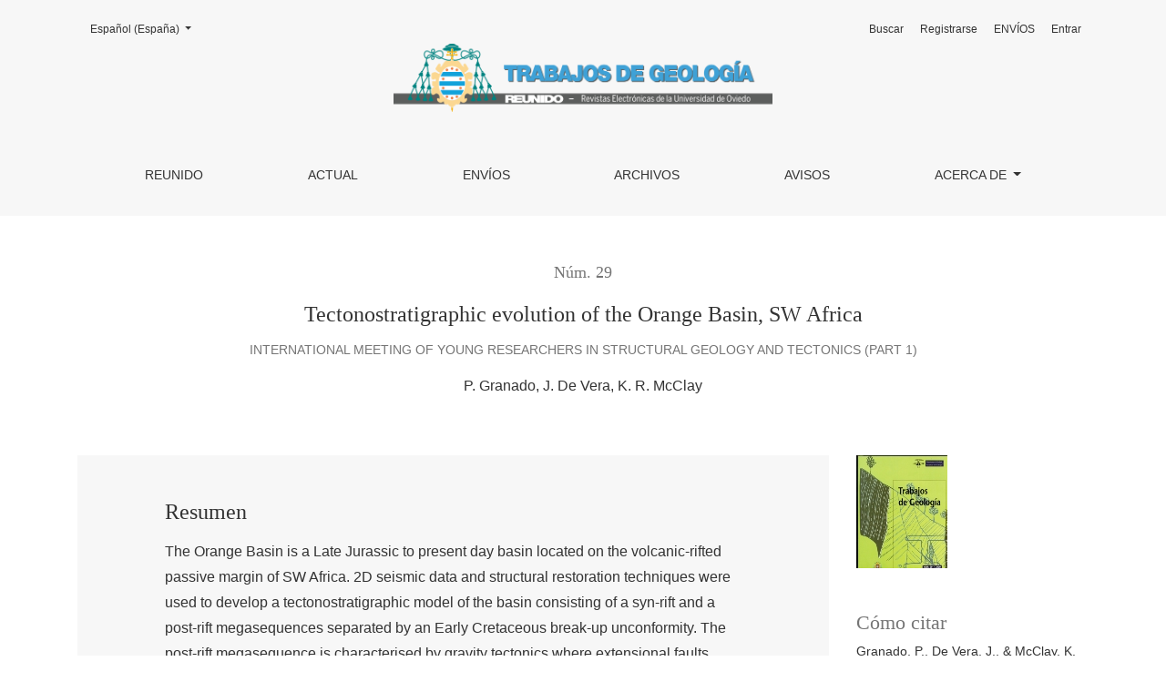

--- FILE ---
content_type: text/html; charset=utf-8
request_url: https://reunido.uniovi.es/index.php/TDG/article/view/335
body_size: 5607
content:



	

<!DOCTYPE html>
<html lang="es-ES" xml:lang="es-ES">
<head>
	<meta charset="utf-8">
	<meta name="viewport" content="width=device-width, initial-scale=1.0">
	<title>
		Tectonostratigraphic evolution of the Orange Basin, SW Africa
							| TRABAJOS DE GEOLOGÍA
			</title>

	
<link rel="icon" href="https://reunido.uniovi.es/public/journals/1/favicon_es_ES.png">
<meta name="generator" content="Open Journal Systems 3.3.0.13">
<link rel="schema.DC" href="http://purl.org/dc/elements/1.1/" />
<meta name="DC.Creator.PersonalName" content="P. Granado"/>
<meta name="DC.Creator.PersonalName" content="J. De Vera"/>
<meta name="DC.Creator.PersonalName" content="K. R. McClay"/>
<meta name="DC.Date.dateSubmitted" scheme="ISO8601" content="2011-09-05"/>
<meta name="DC.Date.issued" scheme="ISO8601" content="2011-09-06"/>
<meta name="DC.Date.modified" scheme="ISO8601" content="2011-09-06"/>
<meta name="DC.Description" xml:lang="es" content="The Orange Basin is a Late Jurassic to present day basin located on the volcanic-rifted passive margin of SW Africa. 2D seismic data and structural restoration techniques were used to develop a tectonostratigraphic model of the basin consisting of a syn-rift and a post-rift megasequences separated by an Early Cretaceous break-up unconformity. The post-rift megasequence is characterised by gravity tectonics where extensional faults transferred displacement downdip into a deep water fold and thrust belt (DWFTB). Gravity gliding tectonics occurred through a combination of cratonic uplift and thermal subsidence and stopped via deltaic progradation and associated differential sedimentary loading."/>
<meta name="DC.Format" scheme="IMT" content="application/pdf"/>
<meta name="DC.Identifier" content="335"/>
<meta name="DC.Identifier.URI" content="https://reunido.uniovi.es/index.php/TDG/article/view/335"/>
<meta name="DC.Language" scheme="ISO639-1" content="es"/>
<meta name="DC.Rights" content="Derechos de autor 2014 Trabajos de Geología"/>
<meta name="DC.Rights" content=""/>
<meta name="DC.Source" content="TRABAJOS DE GEOLOGÍA"/>
<meta name="DC.Source.ISSN" content="1988-5172"/>
<meta name="DC.Source.Issue" content="29"/>
<meta name="DC.Source.URI" content="https://reunido.uniovi.es/index.php/TDG"/>
<meta name="DC.Title" content="Tectonostratigraphic evolution of the Orange Basin, SW Africa"/>
<meta name="DC.Type" content="Text.Serial.Journal"/>
<meta name="DC.Type.articleType" content="International Meeting of Young Researchers in Structural Geology and Tectonics (Part 1)"/>
<meta name="gs_meta_revision" content="1.1"/>
<meta name="citation_journal_title" content="TRABAJOS DE GEOLOGÍA"/>
<meta name="citation_journal_abbrev" content="Trab. Geol."/>
<meta name="citation_issn" content="1988-5172"/> 
<meta name="citation_author" content="P. Granado"/>
<meta name="citation_author" content="J. De Vera"/>
<meta name="citation_author" content="K. R. McClay"/>
<meta name="citation_title" content="Tectonostratigraphic evolution of the Orange Basin, SW Africa"/>
<meta name="citation_language" content="es"/>
<meta name="citation_date" content="2009"/>
<meta name="citation_issue" content="29"/>
<meta name="citation_abstract_html_url" content="https://reunido.uniovi.es/index.php/TDG/article/view/335"/>
<meta name="citation_pdf_url" content="https://reunido.uniovi.es/index.php/TDG/article/download/335/329"/>
	<link rel="stylesheet" href="https://reunido.uniovi.es/plugins/themes/healthSciences/libs/bootstrap.min.css?v=3.3.0.13" type="text/css" /><link rel="stylesheet" href="https://reunido.uniovi.es/index.php/TDG/$$$call$$$/page/page/css?name=stylesheet" type="text/css" /><link rel="stylesheet" href="https://reunido.uniovi.es/plugins/generic/orcidProfile/css/orcidProfile.css?v=3.3.0.13" type="text/css" />
</head>
<body dir="ltr">

<header class="main-header">
	<div class="container">

		<div class="sr-only">Tectonostratigraphic evolution of the Orange Basin, SW Africa</div>

	<div class="navbar-logo">
		<a href="	https://reunido.uniovi.es/index.php/TDG/index
"><img src="https://reunido.uniovi.es/public/journals/1/pageHeaderLogoImage_es_ES.png"alt="Logotipo de la revista"class="img-fluid"></a>
	</div>

		<nav class="navbar navbar-expand-lg navbar-light">
		<a class="navbar-brand" href="	https://reunido.uniovi.es/index.php/TDG/index
"><img src="https://reunido.uniovi.es/public/journals/1/pageHeaderLogoImage_es_ES.png"alt="Logotipo de la revista"class="img-fluid"></a>
		<button class="navbar-toggler" type="button" data-toggle="collapse" data-target="#main-navbar"
		        aria-controls="main-navbar" aria-expanded="false"
		        aria-label="Alternar navegación">
			<span class="navbar-toggler-icon"></span>
		</button>

		<div class="collapse navbar-collapse justify-content-md-center" id="main-navbar">
																		<ul id="primaryNav" class="navbar-nav">
														<li class="nav-item nmi_type_remote_url">
				<a href="https://reunido.uniovi.es/"
					class="nav-link"
									>
					REUNIDO
				</a>
							</li>
														<li class="nav-item nmi_type_current">
				<a href="https://reunido.uniovi.es/index.php/TDG/issue/current"
					class="nav-link"
									>
					Actual
				</a>
							</li>
														<li class="nav-item nmi_type_submissions">
				<a href="https://reunido.uniovi.es/index.php/TDG/about/submissions"
					class="nav-link"
									>
					ENVÍOS
				</a>
							</li>
														<li class="nav-item nmi_type_archives">
				<a href="https://reunido.uniovi.es/index.php/TDG/issue/archive"
					class="nav-link"
									>
					Archivos
				</a>
							</li>
														<li class="nav-item nmi_type_announcements">
				<a href="https://reunido.uniovi.es/index.php/TDG/announcement"
					class="nav-link"
									>
					Avisos
				</a>
							</li>
																					<li class="nav-item nmi_type_about dropdown">
				<a href="https://reunido.uniovi.es/index.php/TDG/about"
					class="nav-link dropdown-toggle"
											id="navMenuDropdown5"
						data-toggle="dropdown"
						aria-haspopup="true"
						aria-expanded="false"
									>
					Acerca de
				</a>
									<div class="dropdown-menu" aria-labelledby="navMenuDropdown5">
																					<a class="dropdown-item" href="https://reunido.uniovi.es/index.php/TDG/about">
									Sobre la revista
								</a>
																												<a class="dropdown-item" href="https://reunido.uniovi.es/index.php/TDG/about/editorialTeam">
									Equipo editorial
								</a>
																												<a class="dropdown-item" href="https://reunido.uniovi.es/index.php/TDG/about/privacy">
									Declaración de privacidad
								</a>
																												<a class="dropdown-item" href="https://reunido.uniovi.es/index.php/TDG/about/contact">
									Contacto
								</a>
																		</div>
							</li>
			</ul>

			
										<ul id="primaryNav-userNav" class="navbar-nav">
														<li class="nav-item nmi_type_search">
				<a href="https://reunido.uniovi.es/index.php/TDG/search/search"
					class="nav-link"
									>
					Buscar
				</a>
							</li>
														<li class="nav-item nmi_type_user_register">
				<a href="https://reunido.uniovi.es/index.php/TDG/user/register"
					class="nav-link"
									>
					Registrarse
				</a>
							</li>
														<li class="nav-item nmi_type_submissions">
				<a href="https://reunido.uniovi.es/index.php/TDG/about/submissions"
					class="nav-link"
									>
					ENVÍOS
				</a>
							</li>
														<li class="nav-item nmi_type_user_login">
				<a href="https://reunido.uniovi.es/index.php/TDG/login"
					class="nav-link"
									>
					Entrar
				</a>
							</li>
										</ul>

				<div id="languageSmallNav" class="dropdown language-toggle">
		<button class="btn dropdown-toggle" type="button" id="languageToggleMenulanguageSmallNav" data-toggle="dropdown" aria-haspopup="true" aria-expanded="false">
			<span class="sr-only">Cambiar el idioma. El actual es:</span>
			Español (España)
		</button>
		<div class="dropdown-menu" aria-labelledby="languageToggleMenulanguageSmallNav">
												<a class="dropdown-item" href="https://reunido.uniovi.es/index.php/TDG/user/setLocale/en_US?source=%2Findex.php%2FTDG%2Farticle%2Fview%2F335">
						English
					</a>
																							<a class="dropdown-item" href="https://reunido.uniovi.es/index.php/TDG/user/setLocale/pt_PT?source=%2Findex.php%2FTDG%2Farticle%2Fview%2F335">
						Português (Portugal)
					</a>
									</div>
	</div>
		</div>
	</nav>

			<ul id="userNav" class="navbar-nav">
														<li class="nav-item nmi_type_search">
				<a href="https://reunido.uniovi.es/index.php/TDG/search/search"
					class="nav-link"
									>
					Buscar
				</a>
							</li>
														<li class="nav-item nmi_type_user_register">
				<a href="https://reunido.uniovi.es/index.php/TDG/user/register"
					class="nav-link"
									>
					Registrarse
				</a>
							</li>
														<li class="nav-item nmi_type_submissions">
				<a href="https://reunido.uniovi.es/index.php/TDG/about/submissions"
					class="nav-link"
									>
					ENVÍOS
				</a>
							</li>
														<li class="nav-item nmi_type_user_login">
				<a href="https://reunido.uniovi.es/index.php/TDG/login"
					class="nav-link"
									>
					Entrar
				</a>
							</li>
										</ul>


			<div id="languageLargeNav" class="dropdown language-toggle">
		<button class="btn dropdown-toggle" type="button" id="languageToggleMenulanguageLargeNav" data-toggle="dropdown" aria-haspopup="true" aria-expanded="false">
			<span class="sr-only">Cambiar el idioma. El actual es:</span>
			Español (España)
		</button>
		<div class="dropdown-menu" aria-labelledby="languageToggleMenulanguageLargeNav">
												<a class="dropdown-item" href="https://reunido.uniovi.es/index.php/TDG/user/setLocale/en_US?source=%2Findex.php%2FTDG%2Farticle%2Fview%2F335">
						English
					</a>
																							<a class="dropdown-item" href="https://reunido.uniovi.es/index.php/TDG/user/setLocale/pt_PT?source=%2Findex.php%2FTDG%2Farticle%2Fview%2F335">
						Português (Portugal)
					</a>
									</div>
	</div>

	</div>
</header>

<div class="container page-article">
	<div class="article-details">
	<div class="page-header row">
		<div class="col-lg article-meta-mobile">
						
						<div class="article-details-issue-section small-screen">
				<a href="https://reunido.uniovi.es/index.php/TDG/issue/view/13">Núm. 29</a>, <span>International Meeting of Young Researchers in Structural Geology and Tectonics (Part 1)</span>			</div>

			<div class="article-details-issue-identifier large-screen">
				<a href="https://reunido.uniovi.es/index.php/TDG/issue/view/13">Núm. 29</a>
			</div>

			<h1 class="article-details-fulltitle">
				Tectonostratigraphic evolution of the Orange Basin, SW Africa
			</h1>

							<div class="article-details-issue-section large-screen">International Meeting of Young Researchers in Structural Geology and Tectonics (Part 1)</div>
			
																					
						
							<ul class="authors-string">
											<li><span>P. Granado</span></li>
											<li><span>J. De Vera</span></li>
											<li><span>K. R. McClay</span></li>
									</ul>

																<div class="article-details-authors">
											<div class="article-details-author hideAuthor" id="author-1">
							<div class="article-details-author-name small-screen">
								P. Granado
							</div>
																											</div>
											<div class="article-details-author hideAuthor" id="author-2">
							<div class="article-details-author-name small-screen">
								J. De Vera
							</div>
																											</div>
											<div class="article-details-author hideAuthor" id="author-3">
							<div class="article-details-author-name small-screen">
								K. R. McClay
							</div>
																											</div>
									</div>

					</div>
	</div><!-- .page-header -->

	<div class="row justify-content-md-center" id="mainArticleContent">
		<div class="col-lg-3 order-lg-2" id="articleDetailsWrapper">
			<div class="article-details-sidebar" id="articleDetails">

													<div class="article-details-block article-details-cover">
													<a href="https://reunido.uniovi.es/index.php/TDG/issue/view/13">
								<img
									class="img-fluid"
									src="https://reunido.uniovi.es/public/journals/1/cover_issue_13_es_ES.jpg"
									alt=""
								>
							</a>
											</div>
				
								
                
													<div class="article-details-block article-details-galleys article-details-galleys-sidebar">
													<div class="article-details-galley">
								
	
							

<a class="btn btn-primary" href="https://reunido.uniovi.es/index.php/TDG/article/view/335/329">

		
	PDF
</a>
							</div>
											</div>
				
								
								
													<div class="article-details-block article-details-how-to-cite">
						<h2 class="article-details-heading">
							Cómo citar
						</h2>
						<div id="citationOutput" class="article-details-how-to-cite-citation" role="region" aria-live="polite">
							<div class="csl-bib-body">
  <div class="csl-entry">Granado, P., De Vera, J., &#38; McClay, K. R. (2011). Tectonostratigraphic evolution of the Orange Basin, SW Africa. <i>TRABAJOS DE GEOLOGÍA</i>, <i>29</i>(29). Recuperado a partir de https://reunido.uniovi.es/index.php/TDG/article/view/335</div>
</div>
						</div>
						<div class="dropdown">
							<button class="btn dropdown-toggle" type="button" id="cslCitationFormatsButton" data-toggle="dropdown" aria-haspopup="true" aria-expanded="false" data-csl-dropdown="true">
								Más formatos de cita
							</button>
							<div class="dropdown-menu" aria-labelledby="cslCitationFormatsButton">
																	<a
										class="dropdown-item"
										aria-controls="citationOutput"
										href="https://reunido.uniovi.es/index.php/TDG/citationstylelanguage/get/acm-sig-proceedings?submissionId=335&amp;publicationId=321"
										data-load-citation
										data-json-href="https://reunido.uniovi.es/index.php/TDG/citationstylelanguage/get/acm-sig-proceedings?submissionId=335&amp;publicationId=321&amp;return=json"
									>
										ACM
									</a>
																	<a
										class="dropdown-item"
										aria-controls="citationOutput"
										href="https://reunido.uniovi.es/index.php/TDG/citationstylelanguage/get/acs-nano?submissionId=335&amp;publicationId=321"
										data-load-citation
										data-json-href="https://reunido.uniovi.es/index.php/TDG/citationstylelanguage/get/acs-nano?submissionId=335&amp;publicationId=321&amp;return=json"
									>
										ACS
									</a>
																	<a
										class="dropdown-item"
										aria-controls="citationOutput"
										href="https://reunido.uniovi.es/index.php/TDG/citationstylelanguage/get/apa?submissionId=335&amp;publicationId=321"
										data-load-citation
										data-json-href="https://reunido.uniovi.es/index.php/TDG/citationstylelanguage/get/apa?submissionId=335&amp;publicationId=321&amp;return=json"
									>
										APA
									</a>
																	<a
										class="dropdown-item"
										aria-controls="citationOutput"
										href="https://reunido.uniovi.es/index.php/TDG/citationstylelanguage/get/associacao-brasileira-de-normas-tecnicas?submissionId=335&amp;publicationId=321"
										data-load-citation
										data-json-href="https://reunido.uniovi.es/index.php/TDG/citationstylelanguage/get/associacao-brasileira-de-normas-tecnicas?submissionId=335&amp;publicationId=321&amp;return=json"
									>
										ABNT
									</a>
																	<a
										class="dropdown-item"
										aria-controls="citationOutput"
										href="https://reunido.uniovi.es/index.php/TDG/citationstylelanguage/get/chicago-author-date?submissionId=335&amp;publicationId=321"
										data-load-citation
										data-json-href="https://reunido.uniovi.es/index.php/TDG/citationstylelanguage/get/chicago-author-date?submissionId=335&amp;publicationId=321&amp;return=json"
									>
										Chicago
									</a>
																	<a
										class="dropdown-item"
										aria-controls="citationOutput"
										href="https://reunido.uniovi.es/index.php/TDG/citationstylelanguage/get/harvard-cite-them-right?submissionId=335&amp;publicationId=321"
										data-load-citation
										data-json-href="https://reunido.uniovi.es/index.php/TDG/citationstylelanguage/get/harvard-cite-them-right?submissionId=335&amp;publicationId=321&amp;return=json"
									>
										Harvard
									</a>
																	<a
										class="dropdown-item"
										aria-controls="citationOutput"
										href="https://reunido.uniovi.es/index.php/TDG/citationstylelanguage/get/ieee?submissionId=335&amp;publicationId=321"
										data-load-citation
										data-json-href="https://reunido.uniovi.es/index.php/TDG/citationstylelanguage/get/ieee?submissionId=335&amp;publicationId=321&amp;return=json"
									>
										IEEE
									</a>
																	<a
										class="dropdown-item"
										aria-controls="citationOutput"
										href="https://reunido.uniovi.es/index.php/TDG/citationstylelanguage/get/modern-language-association?submissionId=335&amp;publicationId=321"
										data-load-citation
										data-json-href="https://reunido.uniovi.es/index.php/TDG/citationstylelanguage/get/modern-language-association?submissionId=335&amp;publicationId=321&amp;return=json"
									>
										MLA
									</a>
																	<a
										class="dropdown-item"
										aria-controls="citationOutput"
										href="https://reunido.uniovi.es/index.php/TDG/citationstylelanguage/get/turabian-fullnote-bibliography?submissionId=335&amp;publicationId=321"
										data-load-citation
										data-json-href="https://reunido.uniovi.es/index.php/TDG/citationstylelanguage/get/turabian-fullnote-bibliography?submissionId=335&amp;publicationId=321&amp;return=json"
									>
										Turabian
									</a>
																	<a
										class="dropdown-item"
										aria-controls="citationOutput"
										href="https://reunido.uniovi.es/index.php/TDG/citationstylelanguage/get/vancouver?submissionId=335&amp;publicationId=321"
										data-load-citation
										data-json-href="https://reunido.uniovi.es/index.php/TDG/citationstylelanguage/get/vancouver?submissionId=335&amp;publicationId=321&amp;return=json"
									>
										Vancouver
									</a>
																									<h3 class="dropdown-header">
										Descargar cita
									</h3>
																			<a class="dropdown-item" href="https://reunido.uniovi.es/index.php/TDG/citationstylelanguage/download/ris?submissionId=335&amp;publicationId=321">
											Endnote/Zotero/Mendeley (RIS)
										</a>
																			<a class="dropdown-item" href="https://reunido.uniovi.es/index.php/TDG/citationstylelanguage/download/bibtex?submissionId=335&amp;publicationId=321">
											BibTeX
										</a>
																								</div>
						</div>
					</div>
				
																			
				
			</div>
		</div>
		<div class="col-lg-9 order-lg-1" id="articleMainWrapper">
			<div class="article-details-main" id="articleMain">

													<div class="article-details-block article-details-abstract">
						<h2 class="article-details-heading">Resumen</h2>
						The Orange Basin is a Late Jurassic to present day basin located on the volcanic-rifted passive margin of SW Africa. 2D seismic data and structural restoration techniques were used to develop a tectonostratigraphic model of the basin consisting of a syn-rift and a post-rift megasequences separated by an Early Cretaceous break-up unconformity. The post-rift megasequence is characterised by gravity tectonics where extensional faults transferred displacement downdip into a deep water fold and thrust belt (DWFTB). Gravity gliding tectonics occurred through a combination of cratonic uplift and thermal subsidence and stopped via deltaic progradation and associated differential sedimentary loading.
					</div>
				
																											
													<div class="article-details-block article-details-galleys article-details-galleys-btm">
													<div class="article-details-galley">
								
	
							

<a class="btn btn-primary" href="https://reunido.uniovi.es/index.php/TDG/article/view/335/329">

		
	PDF
</a>
							</div>
											</div>
				
								
								
				<div class="item downloads_chart">
	<h3 class="label">
		Descargas
	</h3>
	<div class="value">
		<canvas class="usageStatsGraph" data-object-type="Submission" data-object-id="335"></canvas>
		<div class="usageStatsUnavailable" data-object-type="Submission" data-object-id="335">
			Los datos de descargas todavía no están disponibles.
		</div>
	</div>
</div>


			</div>
		</div>

		<div class="col-lg-12 order-lg-3 article-footer-hook">
			
		</div>

	</div>
</div>
</div><!-- .page -->

<footer class="site-footer">
	<div class="container site-footer-sidebar" role="complementary"
	     aria-label="Barra lateral">
		<div class="row">
			<div class="pkp_block block_developed_by">
	<h2 class="pkp_screen_reader">
		Desarrollado por
	</h2>

	<div class="content">
		<a href="http://pkp.sfu.ca/ojs/">
			Open Journal Systems
		</a>
	</div>
</div>
<div class="pkp_block block_language">
	<h2 class="title">
		Idioma
	</h2>

	<div class="content">
		<ul>
							<li class="locale_en_US" lang="en-US">
					<a href="https://reunido.uniovi.es/index.php/TDG/user/setLocale/en_US?source=%2Findex.php%2FTDG%2Farticle%2Fview%2F335">
						English
					</a>
				</li>
							<li class="locale_es_ES current" lang="es-ES">
					<a href="https://reunido.uniovi.es/index.php/TDG/user/setLocale/es_ES?source=%2Findex.php%2FTDG%2Farticle%2Fview%2F335">
						Español (España)
					</a>
				</li>
							<li class="locale_pt_PT" lang="pt-PT">
					<a href="https://reunido.uniovi.es/index.php/TDG/user/setLocale/pt_PT?source=%2Findex.php%2FTDG%2Farticle%2Fview%2F335">
						Português (Portugal)
					</a>
				</li>
					</ul>
	</div>
</div><!-- .block_language -->
<div class="pkp_block block_information">
	<h2 class="title">Información</h2>
	<div class="content">
		<ul>
							<li>
					<a href="https://reunido.uniovi.es/index.php/TDG/information/readers">
						Para lectores/as
					</a>
				</li>
										<li>
					<a href="https://reunido.uniovi.es/index.php/TDG/information/authors">
						Para autores/as
					</a>
				</li>
										<li>
					<a href="https://reunido.uniovi.es/index.php/TDG/information/librarians">
						Para bibliotecarios/as
					</a>
				</li>
					</ul>
	</div>
</div>

		</div>
	</div>
	<div class="container site-footer-content">
		<div class="row">
							<div class="col-md site-footer-content align-self-center">
					<p><img src="https://reunido.uniovi.es/public/site/images/Feijoo/foot-reunido.png" alt="" width="1000" height="54" /></p>
				</div>
			
			<div class="col-md col-md-2 align-self-center text-right">
				<a href="https://reunido.uniovi.es/index.php/TDG/about/aboutThisPublishingSystem">
					<img class="footer-brand-image" alt="Más información acerca del sistema de publicación, de la plataforma y del flujo de trabajo de OJS/PKP."
					     src="https://reunido.uniovi.es/templates/images/ojs_brand_white.png">
				</a>
			</div>
		</div>
	</div>
</footer><!-- pkp_structure_footer_wrapper -->


<div id="loginModal" class="modal fade" tabindex="-1" role="dialog">
	<div class="modal-dialog" role="document">
		<div class="modal-content">
			<div class="modal-body">
				<button type="button" class="close" data-dismiss="modal" aria-label="Close">
					<span aria-hidden="true">&times;</span>
				</button>
							<form class="form-login" method="post" action="https://reunido.uniovi.es/index.php/TDG/login/signIn">
	<input type="hidden" name="csrfToken" value="294a939ec2590e3aca18966a93e7f46a">
	<input type="hidden" name="source" value=""/>

	<fieldset>
		<div class="form-group form-group-username">
			<label for="usernameModal">
				Nombre usuario
				<span class="required" aria-hidden="true">*</span>
				<span class="sr-only">
					Obligatorio
				</span>
			</label>
			<input type="text" class="form-control" name="username" id="usernameModal" value=""
			       maxlength="32" required>
		</div>
		<div class="form-group form-group-password">
			<label for="passwordModal">
				Contraseña
				<span class="required" aria-hidden="true">*</span>
				<span class="sr-only">
					Obligatorio
				</span>
			</label>
			<input type="password" class="form-control" name="password" id="passwordModal" value=""
			       maxlength="32" required>
		</div>
		<div class="row">
			<div class="col-md-6">
				<div class="form-group form-group-forgot">
					<small class="form-text">
						<a href="https://reunido.uniovi.es/index.php/TDG/login/lostPassword">
							¿Has olvidado tu contraseña?
						</a>
					</small>
				</div>
			</div>
			<div class="col-md-6">
				<div class="form-group form-check form-group-remember">
					<input type="checkbox" class="form-check-input" name="remember" id="rememberModal" value="1"
					       checked="$remember">
					<label for="rememberModal" class="form-check-label">
						<small class="form-text">
							Mantenerme conectado
						</small>
					</label>
				</div>
			</div>
		</div>
		<div class="form-group form-group-buttons">
			<button class="btn btn-primary" type="submit">
				Entrar
			</button>
		</div>
					<div class="form-group form-group-register">
				¿Sin cuenta?
								<a href="https://reunido.uniovi.es/index.php/TDG/user/register?source=">
					Registrarse aquí
				</a>
			</div>
			</fieldset>
</form>
			</div>
		</div>
	</div>
</div>

<script src="https://reunido.uniovi.es/plugins/themes/healthSciences/libs/jquery.min.js?v=3.3.0.13" type="text/javascript"></script><script src="https://reunido.uniovi.es/plugins/themes/healthSciences/libs/popper.min.js?v=3.3.0.13" type="text/javascript"></script><script src="https://reunido.uniovi.es/plugins/themes/healthSciences/libs/bootstrap.min.js?v=3.3.0.13" type="text/javascript"></script><script src="https://reunido.uniovi.es/plugins/themes/healthSciences/js/main.js?v=3.3.0.13" type="text/javascript"></script><script src="https://reunido.uniovi.es/plugins/themes/healthSciences/libs/jquery-ui.min.js?v=3.3.0.13" type="text/javascript"></script><script src="https://reunido.uniovi.es/plugins/themes/healthSciences/libs/tag-it.min.js?v=3.3.0.13" type="text/javascript"></script><script src="https://reunido.uniovi.es/plugins/generic/citationStyleLanguage/js/articleCitation.js?v=3.3.0.13" type="text/javascript"></script><script type="text/javascript">var pkpUsageStats = pkpUsageStats || {};pkpUsageStats.data = pkpUsageStats.data || {};pkpUsageStats.data.Submission = pkpUsageStats.data.Submission || {};pkpUsageStats.data.Submission[335] = {"data":{"2014":{"1":0,"2":0,"3":0,"4":6,"5":4,"6":2,"7":2,"8":0,"9":2,"10":0,"11":3,"12":0},"2015":{"1":1,"2":0,"3":1,"4":1,"5":0,"6":1,"7":0,"8":2,"9":0,"10":1,"11":0,"12":1},"2016":{"1":0,"2":0,"3":3,"4":17,"5":7,"6":3,"7":1,"8":4,"9":4,"10":0,"11":6,"12":0},"2017":{"1":1,"2":0,"3":0,"4":1,"5":4,"6":1,"7":0,"8":2,"9":0,"10":1,"11":1,"12":1},"2019":{"1":0,"2":0,"3":0,"4":0,"5":1,"6":0,"7":0,"8":0,"9":0,"10":0,"11":0,"12":0},"2020":{"1":0,"2":0,"3":1,"4":0,"5":2,"6":0,"7":0,"8":5,"9":1,"10":1,"11":1,"12":1},"2021":{"1":0,"2":2,"3":2,"4":0,"5":1,"6":3,"7":0,"8":0,"9":3,"10":3,"11":5,"12":2},"2022":{"1":1,"2":4,"3":6,"4":6,"5":2,"6":1,"7":0,"8":1,"9":2,"10":1,"11":2,"12":3},"2023":{"1":25,"2":23,"3":24,"4":19,"5":26,"6":21,"7":24,"8":26,"9":23,"10":22,"11":27,"12":22},"2024":{"1":23,"2":25,"3":40,"4":21,"5":25,"6":20,"7":22,"8":25,"9":19,"10":19,"11":23,"12":22},"2025":{"1":18,"2":18,"3":22,"4":19,"5":24,"6":24,"7":19,"8":25,"9":30,"10":26,"11":33,"12":34},"2026":{"1":15,"2":0,"3":0,"4":0,"5":0,"6":0,"7":0,"8":0,"9":0,"10":0,"11":0,"12":0}},"label":"Todas las descargas","color":"79,181,217","total":1020};</script><script src="https://cdnjs.cloudflare.com/ajax/libs/Chart.js/2.0.1/Chart.js?v=3.3.0.13" type="text/javascript"></script><script type="text/javascript">var pkpUsageStats = pkpUsageStats || {};pkpUsageStats.locale = pkpUsageStats.locale || {};pkpUsageStats.locale.months = ["Ene","Feb","Mar","Abr","May","Jun","Jul","Ago","Sep","Oct","Nov","Dic"];pkpUsageStats.config = pkpUsageStats.config || {};pkpUsageStats.config.chartType = "bar";</script><script src="https://reunido.uniovi.es/plugins/generic/usageStats/js/UsageStatsFrontendHandler.js?v=3.3.0.13" type="text/javascript"></script>


</body>
</html>
